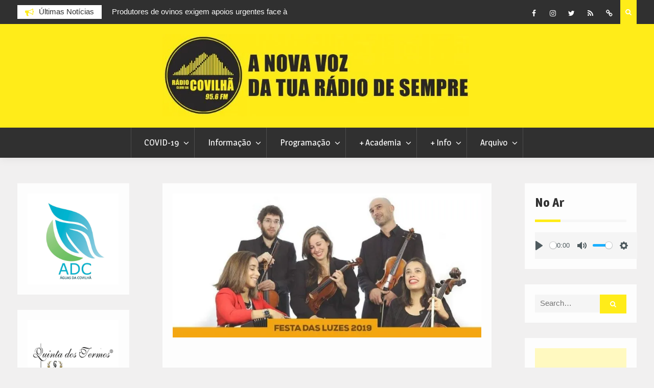

--- FILE ---
content_type: text/html; charset=utf-8
request_url: https://www.google.com/recaptcha/api2/aframe
body_size: 268
content:
<!DOCTYPE HTML><html><head><meta http-equiv="content-type" content="text/html; charset=UTF-8"></head><body><script nonce="FFZ76h7oNxUhIZoP6PvQ-Q">/** Anti-fraud and anti-abuse applications only. See google.com/recaptcha */ try{var clients={'sodar':'https://pagead2.googlesyndication.com/pagead/sodar?'};window.addEventListener("message",function(a){try{if(a.source===window.parent){var b=JSON.parse(a.data);var c=clients[b['id']];if(c){var d=document.createElement('img');d.src=c+b['params']+'&rc='+(localStorage.getItem("rc::a")?sessionStorage.getItem("rc::b"):"");window.document.body.appendChild(d);sessionStorage.setItem("rc::e",parseInt(sessionStorage.getItem("rc::e")||0)+1);localStorage.setItem("rc::h",'1769494201591');}}}catch(b){}});window.parent.postMessage("_grecaptcha_ready", "*");}catch(b){}</script></body></html>